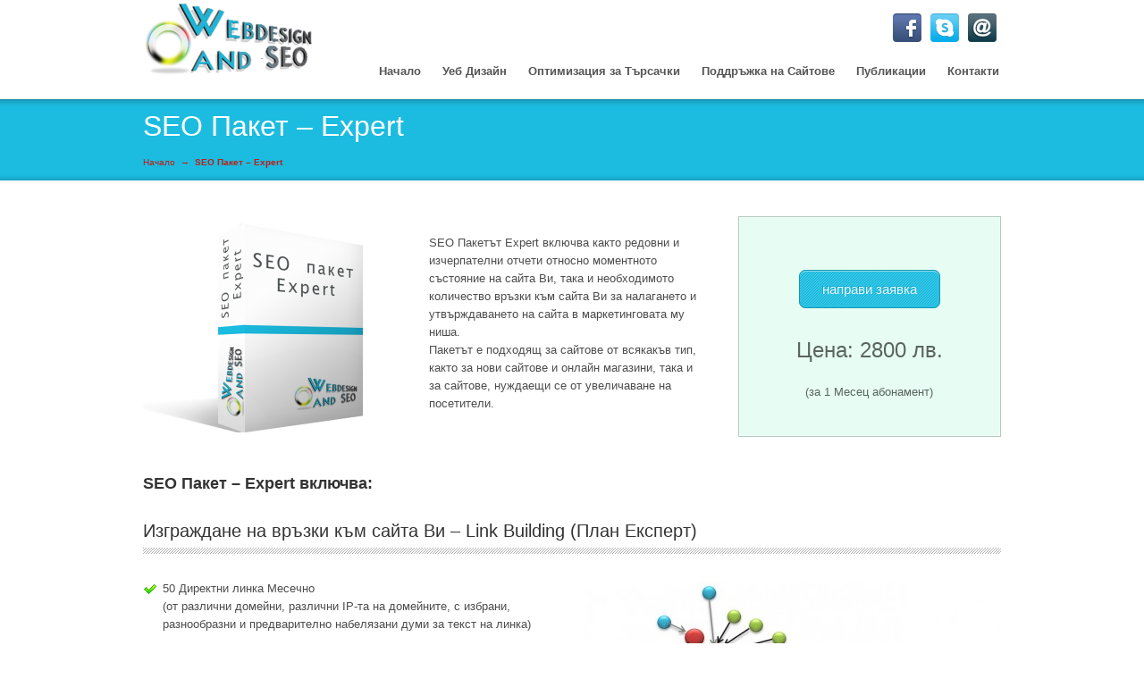

--- FILE ---
content_type: text/html; charset=UTF-8
request_url: https://webdesign-and-seo.net/seo-paket-expert/
body_size: 8956
content:
<!DOCTYPE html><html lang=bg-BG><head><link rel=stylesheet href=https://webdesign-and-seo.net/wp-content/cache/minify/ media=all><meta charset="UTF-8"><link rel=profile href="https://gmpg.org/xfn/11"><link href="https://code.jquery.com" rel=dns-prefetch><link rel="shortcut icon" href=https://webdesign-and-seo.net/wp-content/uploads/2012/06/webdesig-and-seo.ico><link rel=stylesheet href=https://webdesign-and-seo.net/wp-content/themes/promotion/style.css type=text/css media=screen><link rel=stylesheet href=https://webdesign-and-seo.net/wp-content/themes/promotion/mobile-all.css type=text/css media=screen> <!--[if IE 8 ]><link href=https://webdesign-and-seo.net/wp-content/themes/promotion/ie8.css media=screen rel=stylesheet type=text/css> <![endif]--><meta name="viewport" content="width=device-width, initial-scale=1"><meta name='robots' content='noindex, follow'><style>img:is([sizes="auto" i], [sizes^="auto," i]){contain-intrinsic-size:3000px 1500px}</style><title>SEO Пакет – Expert &#187; Webdesign and SEO</title><meta property="og:locale" content="bg_BG"><meta property="og:type" content="article"><meta property="og:title" content="SEO Пакет – Expert &#187; Webdesign and SEO"><meta property="og:description" content="SEO Пакет – Expert включва: Общ брой линкове за пакета = 550 линка Всеки един месечен SEO Доклад, включва по-долу описаните аспекти и бива грижливо и ръчно направен от нас за Вас. Обемът на месечния доклад е от 3 до 10 страници и включва текстова част, графики и таблици към текстовото съдържание. В доклада ще [&hellip;]"><meta property="og:url" content="https://webdesign-and-seo.net/seo-paket-expert/"><meta property="og:site_name" content="Webdesign and SEO"><meta property="article:publisher" content="https://www.facebook.com/Webdesign.and.SEO.Bulgaria"><meta property="article:modified_time" content="2024-10-23T12:41:02+00:00"><meta property="og:image" content="https://webdesign-and-seo.net/wp-content/uploads/2014/12/seo-expert-e1418022791320.png"><meta property="og:image:width" content="300"><meta property="og:image:height" content="237"><meta property="og:image:type" content="image/png"><meta name="twitter:label1" content="Est. reading time"><meta name="twitter:data1" content="1 minute"> <script type=application/ld+json class=yoast-schema-graph>{"@context":"https://schema.org","@graph":[{"@type":"WebPage","@id":"https://webdesign-and-seo.net/seo-paket-expert/","url":"https://webdesign-and-seo.net/seo-paket-expert/","name":"SEO Пакет – Expert &#187; Webdesign and SEO","isPartOf":{"@id":"https://webdesign-and-seo.net/#website"},"primaryImageOfPage":{"@id":"https://webdesign-and-seo.net/seo-paket-expert/#primaryimage"},"image":{"@id":"https://webdesign-and-seo.net/seo-paket-expert/#primaryimage"},"thumbnailUrl":"https://webdesign-and-seo.net/wp-content/uploads/2014/12/seo-expert-e1418022791320.png","datePublished":"2014-12-09T07:23:21+00:00","dateModified":"2024-10-23T12:41:02+00:00","breadcrumb":{"@id":"https://webdesign-and-seo.net/seo-paket-expert/#breadcrumb"},"inLanguage":"bg-BG","potentialAction":[{"@type":"ReadAction","target":["https://webdesign-and-seo.net/seo-paket-expert/"]}]},{"@type":"ImageObject","inLanguage":"bg-BG","@id":"https://webdesign-and-seo.net/seo-paket-expert/#primaryimage","url":"https://webdesign-and-seo.net/wp-content/uploads/2014/12/seo-expert-e1418022791320.png","contentUrl":"https://webdesign-and-seo.net/wp-content/uploads/2014/12/seo-expert-e1418022791320.png","width":300,"height":237,"caption":"seo пакет expert"},{"@type":"BreadcrumbList","@id":"https://webdesign-and-seo.net/seo-paket-expert/#breadcrumb","itemListElement":[{"@type":"ListItem","position":1,"name":"Home","item":"https://webdesign-and-seo.net/"},{"@type":"ListItem","position":2,"name":"SEO Пакет – Expert"}]},{"@type":"WebSite","@id":"https://webdesign-and-seo.net/#website","url":"https://webdesign-and-seo.net/","name":"Webdesign and SEO","description":"","publisher":{"@id":"https://webdesign-and-seo.net/#organization"},"potentialAction":[{"@type":"SearchAction","target":{"@type":"EntryPoint","urlTemplate":"https://webdesign-and-seo.net/?s={search_term_string}"},"query-input":{"@type":"PropertyValueSpecification","valueRequired":true,"valueName":"search_term_string"}}],"inLanguage":"bg-BG"},{"@type":"Organization","@id":"https://webdesign-and-seo.net/#organization","name":"Webdesign and SEO","url":"https://webdesign-and-seo.net/","logo":{"@type":"ImageObject","inLanguage":"bg-BG","@id":"https://webdesign-and-seo.net/#/schema/logo/image/","url":"https://webdesign-and-seo.net/wp-content/uploads/2012/10/new-1-e13511602998741.png","contentUrl":"https://webdesign-and-seo.net/wp-content/uploads/2012/10/new-1-e13511602998741.png","width":188,"height":80,"caption":"Webdesign and SEO"},"image":{"@id":"https://webdesign-and-seo.net/#/schema/logo/image/"},"sameAs":["https://www.facebook.com/Webdesign.and.SEO.Bulgaria"]}]}</script> <link rel=dns-prefetch href=//code.jquery.com><link rel=stylesheet id=shortcodes-ultimate-css href=https://webdesign-and-seo.net/wp-content/themes/promotion/functions/shortcodes-ultimate/css/style.css type=text/css media=all><link rel=stylesheet id=wpa-css-css href=https://webdesign-and-seo.net/wp-content/plugins/honeypot/includes/css/wpa.css type=text/css media=all><link rel=stylesheet id=crp-style-text-only-css href=https://webdesign-and-seo.net/wp-content/plugins/contextual-related-posts/css/text-only.min.css type=text/css media=all><link rel=stylesheet id=social_media-css href=https://webdesign-and-seo.net/wp-content/themes/promotion/functions/widgets/social-widget/social_widget.css type=text/css media=all> <script src="https://code.jquery.com/jquery-1.7.2.min.js" id=jquery-js></script> <script src=https://webdesign-and-seo.net/wp-content/themes/promotion/functions/shortcodes-ultimate/js/init.js id=shortcodes-ultimate-js></script> <script src=https://webdesign-and-seo.net/wp-content/themes/promotion/js/slidemenu.js id=menu_drop-js></script> <script src=https://webdesign-and-seo.net/wp-content/themes/promotion/js/jquery.mobilemenu.js id=mobileMenu-js></script> <style>body{background-color:#fff;background-image:url('');background-repeat:no-repeat;background-position:;color:#4d4d4d;font-size:13px}a, ul#filter a{color:#ba1307}a:hover, .entry-utility a:hover{color:#1a1a1a}.entry-utility, .entry-utility a{color:}.breadcrumbs, .breadcrumbs a{color:#BD1F14}ul#filter li.current a{color:#4d4d4d}h1, h2, h3, h4, h5, h6, h1 a, h2 a, h3 a, h4 a, h5 a, h6 a, #primary .xoxo li .widget-title, .recent_post-title a,.su-service-title,.lb_heading,.su-heading-shell,.su_au_name{color:#333}h1{font-size:28px}h2{font-size:18px}h3{font-size:}h4{font-size:18px}h5{font-size:}h6{font-size:}#horiz_m #logo img{width:188;height:55}#horiz_m #logo{margin-left:1px;margin-bottom:1px}#horiz_m .slidemenu{margin-right:;margin-bottom:}#horiz_m{height:110px}#horiz_m_bg{background-color:#fff;background-image:url('');background-repeat:;background-position:}#horiz_m .slidemenu ul{font-size:13px}#horiz_m .slidemenu ul li a{color:}#horiz_m .slidemenu ul li ul{font-size:}#horiz_m .slidemenu ul li a:hover, #horiz_m .slidemenu .current-menu-item > a, #horiz_m .slidemenu ul li.current-menu-ancestor>a{background:#1BBCE0;color:#fff;text-shadow:1px 1px #17a0be;box-shadow:inset 0 0 3px #127a92}#horiz_m .slidemenu ul li ul li a{background-color:#e6e6e6;color:#555}#horiz_m  .slidemenu ul li ul li{border-color:}#horiz_m .slidemenu ul li ul li a:hover, #horiz_m .slidemenu ul li ul li.current-menu-item a, #horiz_m .slidemenu ul li ul li.current-menu-ancestor>a{color:#e36552;background-color:}#primary .xoxo li .widget-title{font-size:}#slider_offer{background-color:}#footer-widget-area .widget-area .widget-title{color:}#footer-widget-area .widget-area ul{color:#555}#footer-widget-area .widget-area ul li ul li a{color:#717173}#footer-widget-area .widget-area ul li ul li a:hover{color:#999}.sliding_sidebar{background-color:#e15743}.handle{background-color:#e15743!important}#sliding-widget-area{color:}#sliding-widget-area .widget-area .widget-title{color:}#sliding-widget-area .widget-area ul li ul li a{color:}#sliding-widget-area .widget-area ul li ul li a:hover{color:}#copyright{color:#125563}#footer_navigation ul li a, #footer_navigation ul li{color:#125563}#footer_navigation ul li a:hover{color:#e3e3e3}.su-divider-solid,.entry-utility{border-color:#ddd}hr{background-color:#ddd}#horiz_m_bg{border-color:#eee}.contact-form input[type='text'], .contact-form textarea{width:60%}div.orbit-wrapper,#featured{height:350px !important}input[type='submit'], .contact-form input[type='submit'],#cancel-comment-reply-link{background-color:#BD1F14;color:#fff}input[type='submit']:hover, .contact-form input[type='submit']:hover,#cancel-comment-reply-link:hover{background-color:#1BBCE0;color:#fff}#subhead{background-color:#1BBCE0;background-image:url('');background-repeat:;background-position:}#subhead_slider{background-color:;background-image:url('');background-repeat:repeat-x;background-position:}#subhead_full{background-color:#222;background-image:url('');background-repeat:repeat-x;background-position:}h1.entry-title-page, #rps .col p.recent_post-title a, #rps .col a, .slide_offer h1, .breadcrumbs a:hover{color:#fff}#rps .col, .slide_offer p{color:#e0e0e0}#footer-widget-area .widget-area ul li ul li,#bottom_elements_background{border-color:#c9c9c9}#bottom_elements_background{background-color:#1BBCE0}#footer-widget-area-background{background-color:#fff;background-image:url('https://webdesign-and-seo.net/wp-content/uploads/2012/06/simo-1.png');background-repeat:repeat-x;background-position:100% 100%}#before_wrapper{background-color:#fff;background-image:url('');background-repeat:;background-position:;border-color:#eee}@media only screen and (min-width: 480px) and (max-width: 767px){div.orbit-wrapper,#featured{height:166.25px !important}}@media only screen and (max-width: 479px){div.orbit-wrapper,#featured{height:112px !important}}@media only screen and (min-width: 768px) and (max-width: 959px){div.orbit-wrapper,#featured{height:252px !important}}</style> <script>(function(i,s,o,g,r,a,m){i['GoogleAnalyticsObject']=r;i[r]=i[r]||function(){(i[r].q=i[r].q||[]).push(arguments)},i[r].l=1*new Date();a=s.createElement(o),m=s.getElementsByTagName(o)[0];a.async=1;a.src=g;m.parentNode.insertBefore(a,m)})(window,document,'script','https://www.google-analytics.com/analytics.js','ga');ga('create','UA-35910241-1','auto');ga('send','pageview');</script> </head><body class="wp-singular page-template-default page page-id-9927 wp-theme-promotion"><div id=horiz_m_bg><div id=top_sidebar class=widget-area><ul class=xoxo> <li id=social-widget-2 class="widget-container Social_Widget"><li class=widget-title>Контакт чрез</li><div class="socialmedia-buttons smw_left"><a href="https://www.facebook.com/Webdesign.and.SEO.Bulgaria" rel=nofollow target=_blank><img src=https://webdesign-and-seo.net/wp-content/themes/promotion/functions/widgets/social-widget/images/default/32/facebook.png alt="Follow Us on Facebook" title="Follow Us on Facebook" class=scale></a><a href=skype:simo_bonev?chat rel=nofollow target=_blank><img src=https://webdesign-and-seo.net/wp-content/themes/promotion/functions/widgets/social-widget/images/default/32/skype.png alt="Follow Us on Skype" title="Follow Us on Skype" class=scale></a><a href="/cdn-cgi/l/email-protection#0d64636b624d7a686f69687e646a63206c6369207e686223636879" rel=nofollow target=_blank><img src=https://webdesign-and-seo.net/wp-content/themes/promotion/functions/widgets/social-widget/images/default/32/email.png alt="Follow Us on E-mail" title="Follow Us on E-mail" class=scale></a></div></li></ul></div><div class=v_clear></div><div id=horiz_m class=size-wrap><div id=logo> <a href=https://webdesign-and-seo.net><img src=https://webdesign-and-seo.net/wp-content/uploads/2012/10/new-1-e1351160299874.png alt="Webdesign and SEO"></a></div><div id=main_menu class=slidemenu><ul id=primary-main-menu class=menu><li id=menu-item-9310 class="menu-item menu-item-type-custom menu-item-object-custom menu-item-home menu-item-9310"><a href=https://webdesign-and-seo.net/ >Начало</a></li> <li id=menu-item-9311 class="menu-item menu-item-type-custom menu-item-object-custom menu-item-has-children menu-item-9311"><a>Уеб Дизайн</a><ul class=sub-menu> <li id=menu-item-9312 class="menu-item menu-item-type-custom menu-item-object-custom menu-item-9312"><a href=https://webdesign-and-seo.net/изработка-на-интернет-страници/ >Фирмени сайтове</a></li> <li id=menu-item-9313 class="menu-item menu-item-type-custom menu-item-object-custom menu-item-9313"><a href=https://webdesign-and-seo.net/изработка-на-онлайн-магазини/ >Онлайн Магазини</a></li> <li id=menu-item-9314 class="menu-item menu-item-type-custom menu-item-object-custom menu-item-9314"><a href=https://webdesign-and-seo.net/изработка-на-специализирани-сайтове/ >Специализирани Сайтове</a></li></ul> </li> <li id=menu-item-9316 class="menu-item menu-item-type-custom menu-item-object-custom menu-item-has-children menu-item-9316"><a href=https://webdesign-and-seo.net/optimizacia/ >Оптимизация за Търсачки</a><ul class=sub-menu> <li id=menu-item-10197 class="menu-item menu-item-type-custom menu-item-object-custom menu-item-10197"><a href=https://webdesign-and-seo.net/optimizacia/ >SEO Услуги и Консултации</a></li> <li id=menu-item-10194 class="menu-item menu-item-type-post_type menu-item-object-page menu-item-10194"><a href=https://webdesign-and-seo.net/optimizacia/odit-na-sait/ >Одит на Сайт</a></li> <li id=menu-item-10193 class="menu-item menu-item-type-post_type menu-item-object-page menu-item-10193"><a href=https://webdesign-and-seo.net/optimizacia/analiz-na-kluchovi-dumi-i-konkureti/ >Анализ на Ключови Думи</a></li> <li id=menu-item-9319 class="menu-item menu-item-type-custom menu-item-object-custom menu-item-9319"><a href=https://webdesign-and-seo.net/optimizacia/link-building/ >Линк Билдинг / Link Building</a></li> <li id=menu-item-10195 class="menu-item menu-item-type-post_type menu-item-object-page menu-item-10195"><a href=https://webdesign-and-seo.net/optimizacia/mesechen-seo-doklad-na-sait/ >Месечен Доклад на Сайт</a></li></ul> </li> <li id=menu-item-9318 class="menu-item menu-item-type-custom menu-item-object-custom menu-item-9318"><a href=https://webdesign-and-seo.net/поддръжка-на-интернет-страници/ >Поддръжка на Сайтове</a></li> <li id=menu-item-9321 class="menu-item menu-item-type-taxonomy menu-item-object-category menu-item-9321"><a href=https://webdesign-and-seo.net/publikacii/ >Публикации</a></li> <li id=menu-item-9315 class="menu-item menu-item-type-custom menu-item-object-custom menu-item-has-children menu-item-9315"><a href=https://webdesign-and-seo.net/контакти/ >Контакти</a><ul class=sub-menu> <li id=menu-item-9320 class="menu-item menu-item-type-custom menu-item-object-custom menu-item-9320"><a href=https://webdesign-and-seo.net/запитване-за-оферта/ >Запитване за Оферта</a></li></ul> </li></ul></div></div></div><div id=subhead><div class=subhead_shadow></div><div class="page_title size-wrap"><h1 class="entry-title-page">SEO Пакет – Expert</h1><div class=breadcrumbs><a href=https://webdesign-and-seo.net/ rel=home class=breadcrumbs-begin>Начало</a> <span class=breadcrumbs-separator>&nbsp;&#8594;&nbsp;</span> <strong>SEO Пакет – Expert</strong></div></div><div class=subhead_shadow_bottom></div></div><div id=wrapper class=size-wrap><div id=container_bg><div id=content_full ><div id=post-9927 class="post-9927 page type-page status-publish has-post-thumbnail hentry"><div class=entry-content><div class="su-column su-column-2-3"> <img fetchpriority=high decoding=async src=https://webdesign-and-seo.net/wp-content/uploads/2014/12/seo-expert-e1418022791320.png alt="seo пакет expert" width=300 height=237 class="alignleft size-full wp-image-10146"><br> SEO Пакетът Expert включва както редовни и изчерпателни отчeти относно моментното състояние на сайта Ви, така и необходимото количество връзки към сайта Ви за налагането и утвърждаването на сайта в маркетинговата му ниша.<br> Пакетът е подходящ за сайтове от всякакъв тип, както за нови сайтове и онлайн магазини, така и за сайтове, нуждаещи се от увеличаване на посетители.</div><div class="su-column su-column-1-3 su-column-last"><div class=su-note style="background-color:#e7fdf4;border:1px solid #b4cac1"><div class=su-note-shell style="border:1px solid #f0fef8; color:#5a6560"><div class=su-spacer style=height:20px></div><p><center><a href=https://webdesign-and-seo.net/seo-uslugi-abonament/ class="su-button su-button-style-4 su-button-class" style="background-color:#1BBCE0;border:1px solid #1696b3;border-radius:7px;-moz-border-radius:7px;-webkit-border-radius:7px;" target=_self><span style="color:#e8f8fc;padding:12px 25px 13px;font-size:15px;height:15px;line-height:15px;border-top:1px solid #8ddef0;border-radius:7px;text-shadow:-1px -1px 0 #18a9ca;-moz-border-radius:7px;-moz-text-shadow:-1px -1px 0 #18a9ca;-webkit-border-radius:7px;-webkit-text-shadow:-1px -1px 0 #18a9ca;">направи заявка</span></a></center></p><p style=font-size:18pt;text-align:center>Цена: 2800 лв.</p><p><center>(за 1 Месец абонамент)</center></p><div class=su-spacer style=height:10px></div></div></div></div><div class=su-spacer></div><p><b></p><h2>SEO Пакет – Expert включва:</h2><p></b></p><div class=su-heading><div class=su-heading-shell><h3>Изграждане на връзки към сайта Ви – Link Building (План Експерт)</h3></div></div><p><img decoding=async src=https://webdesign-and-seo.net/wp-content/uploads/2014/12/Link-Bulding-expert-plan-e1417935186342.jpg alt="Link Bulding План Експерт" width=465 height=339 class="alignright size-full wp-image-9929"></p><div class="su-list su-list-style-check"><ul> <li>50 Директни линка Месечно<br> (от различни домейни, различни IP-та на домейните, с  избрани, разнообразни и предварително набелязани думи за текст на линка)</li> <li>Към горе описаните 50 Директни линка биват изградени допълнителни 50 линка (от различни домейни, различни IP-та на домейните), разпределени на произволен принцип.<br> Това увеличава силата и ефекта на линковете многократно</li> <li>Всички изградени Директни линкове биват публикувани в наша собствена мрежа от сайтове, като <b><u>към всеки изграден Директен линк</u><br> биват публикувани по 10 линка</b> от нашата мрежа.<br> Това допълнително усилва ефекта на Директните линкове и ускорява откриването и индексирането им от Google</li> <li>Ping на всички изработени линкове</li> <li>Документация за всеки един изграден Директен линк</li></ul></div><p><u>Общ брой линкове за пакета</u> = 550 линка</p><div class=su-heading><div class=su-heading-shell><h3>Месечен SEO доклад за Състоянието на Сайта Ви</h3></div></div><p><img decoding=async class="alignright size-thumbnail wp-image-10020" src=https://webdesign-and-seo.net/wp-content/uploads/2014/12/месечен-SEO-доклад-на-сайт-150x150.png alt="месечен SEO доклад на сайт" width=150 height=150 srcset="https://webdesign-and-seo.net/wp-content/uploads/2014/12/месечен-SEO-доклад-на-сайт-150x150.png 150w, https://webdesign-and-seo.net/wp-content/uploads/2014/12/месечен-SEO-доклад-на-сайт-210x210.png 210w, https://webdesign-and-seo.net/wp-content/uploads/2014/12/месечен-SEO-доклад-на-сайт.png 256w" sizes="(max-width: 150px) 100vw, 150px"><br> Всеки един месечен SEO Доклад, включва по-долу описаните аспекти и бива грижливо и ръчно направен от нас за Вас.<br> Обемът на месечния доклад е от 3 до 10 страници и включва текстова част, графики и таблици към текстовото съдържание.<br> В доклада ще бъдете уведомени за всички промени, касаещи състоянието и оптимизацията на Вашият сайт.<br> Изработените от нас отчети включват и изготвянето на стратегии и насоки, свързани с развитието и поддръжката на сайта Ви.</p><div class="su-list su-list-style-check"><ul> <li>Следене, описване и анализиране на резултатите на Google касаещи сайта Ви</li> <li>Наблюдение над Google Analytics и Google Search Console/Webmaster Tools</li> <li>Отчитане на пълният брой реални посетители на сайта Ви и каналите, от които е дошъл трафика</li> <li>Филтриране на Spam трафик от ботове</li> <li>Наблюдение над линковете, сочещи към сайта Ви</li> <li>Наблюдение на сайта Ви за наличие на неработещи/счупени връзки</li> <li>Проверка на ново публикувано съдържание на сайта (за до 5 публикации месечно) и отправяне на препоръки за евентуални корекции по текстовото съдържание, заглавията и МЕТА описанията</li> <li>Мониторинг на сайта за достъпност (дали сайта е онлайн)</li> <li>Мониторинг над скоростта на зареждане на сайта</li> <li>Проверка за наличие на дублирано съдържание, както с помощта на Google Webmaster Tools, така и с наши собствени инструменти за обхождане и анализиране на сайта – 1 път за периода.</li> <li>Следене за промени в Google Webmaster Tools / Google инструменти за Уеб Администратори</li> <li>*при нужда можем да анализираме и Log файлове на сървъра Ви</li> <li>*при нужда можем да анализираме и данни за за конкурентни сайтове</li></ul></div><div class=su-note style="background-color:#ffffff;border:1px solid #cccccc"><div class=su-note-shell style="border:1px solid #ffffff; color:#666666"> <img loading=lazy decoding=async class="alignright size-full wp-image-9904" src=https://webdesign-and-seo.net/wp-content/uploads/2014/12/google-webmaster-tools-e1417951745601.jpg alt="Google Webmaster Tools" width=250 height=148><br> Наблюдавани и описвани биват следните точки от Google Webmaster Tools:</p><div class="su-list su-list-style-blue-bullet"><ul> <li>Подобрения в HTML</li> <li>Грешки в сайтa / Грешки в URL адресa</li> <li>Грешки в robots.txt</li> <li>Проблеми със сигурността</li> <li>Индекс на Google / Състояние в индекса</li> <li>Най-популярни страници / Водещи заявки за търсене</li> <li>Връзки към сайта Ви / Съдържанието Ви, към което има най-много връзки /</li> <li>Мерки, предприети ръчно спрямо сайта от Google</li> <li>Грешки при Използваемост на мобилни устройства</li></ul></div></div></div><div class=su-note style="background-color:#ffffff;border:1px solid #cccccc"><div class=su-note-shell style="border:1px solid #ffffff; color:#666666"> <img loading=lazy decoding=async class="size-full wp-image-10647 alignright" src=https://webdesign-and-seo.net/wp-content/uploads/2014/12/google-analytics.png alt=google-analytics width=250 height=115 srcset="https://webdesign-and-seo.net/wp-content/uploads/2014/12/google-analytics.png 250w, https://webdesign-and-seo.net/wp-content/uploads/2014/12/google-analytics-150x69.png 150w" sizes="auto, (max-width: 250px) 100vw, 250px"><br> Наблюдавани и описвани биват и данните от Google Analytics касаещи вашият сайт:</p><div class="su-list su-list-style-blue-bullet"><ul> <li>Referral трафик</li> <li>Organic трафик</li> <li>Direct трафик</li> <li>Изчисяване на тоталния брой реални посетители</li> <li>Филтриране на Spam трафик от ботове</li> <li>Наблюдение над Bounce Rate</li></ul></div></div></div><div class="su-list su-list-style-check"><ul> <li>Оформяне в доклад на всички по-горе упоменати аспекти.</li></ul></div><div class=su-box><div class=su-box-title style="background-color:#80ca0a;border-top:1px solid #ccea9d;text-shadow:1px 1px 0 #66a208"></div><div class=su-box-content  style="color:#335104; background-color:#e6f4ce; border:1px solid #ccea9d;"><p style="font-size: 18px; margin-bottom: 0px;">Гарантираме персонален подход към всеки един сайт и пълна конфиденциалност на информацията.</p></div></div><p><u><strong>БОНУС</strong></u></p><ul> <li>Ако Вашият сайт не разполага с Google Webmaster Tools / Google инструменти за Уеб Администратори / и Google Analytics<br> – то ние сме готови да създадем тези профили безплатно за Вас.</li> <li>до 10 часа месечно консултация със специалист</li></ul><p><u><strong>Цена:</strong></u> 2800 лв. (цена за 1 Месец абонамент)<br> Минималният срок за абонамент на SEO Пакет – Expert е един месец.<br> При абонамент за повече от 6 месеца получвате 10% отстъпка в цената.</p><p><center><a href=https://webdesign-and-seo.net/seo-uslugi-abonament/ class="su-button su-button-style-4 su-button-class" style="background-color:#1BBCE0;border:1px solid #1696b3;border-radius:9px;-moz-border-radius:9px;-webkit-border-radius:9px;" target=_self><span style="color:#e8f8fc;padding:16px 31px 17px;font-size:18px;height:18px;line-height:18px;border-top:1px solid #8ddef0;border-radius:9px;text-shadow:-1px -1px 0 #18a9ca;-moz-border-radius:9px;-moz-text-shadow:-1px -1px 0 #18a9ca;-webkit-border-radius:9px;-webkit-text-shadow:-1px -1px 0 #18a9ca;">направи заявка</span></a></center></p><div class=clear></div></div></div></div></div></div><div id=footer-widget-area-background><div id=footer-widget-area class=size-wrap ><div id=first class=widget-area><ul class=xoxo> <li id=text-3 class="widget-container widget_text"><div class=textwidget><div class="su-list su-list-style-home"><ul> <li>гр. София ул. Драгалевска бл. 30</li> <li>гр. Плевен бул. Дойран 6</li></ul></div><div class="su-list su-list-style-phone"><ul> <li>0885714241</li></ul></div><div class="su-list su-list-style-email"><ul> <li><div class=su_custom_style_div style=margin-top:-1px;><a title=info@webdesign-and-seo.net href="/cdn-cgi/l/email-protection#fb92959d94bb8c9e999f9e88929c95d69a959fd6889e94d5959e8f" target=_blank><span class="__cf_email__" data-cfemail="5930373f36192e3c3b3d3c2a303e377438373d742a3c3677373c2d">[email&#160;protected]</span></a></div> </li></ul></div><div class="su-list su-list-style-skype"><ul> <li><div class=su_custom_style_div style=margin-top:-1px;><a href=skype:simo_bonev?chat title=webdesign-and-seo rel=nofollow>webdesign-and-seo</a></div> </li></ul></div></div> </li></ul></div><div id=second class=widget-area><ul class=xoxo> <li id=text-4 class="widget-container widget_text"><div class=widget-title>Webdesign and SEO</div><div class=textwidget><div class="su-list su-list-style-arrow"><ul> <li><a href=https://webdesign-and-seo.net/често-задавани-въпроси/ title="Често задавани въпроси">Често задавани въпроси</a></li> <li><a href=https://webdesign-and-seo.net/контакти/ title=Контакти>Контакти</a></li> <li><a href=https://webdesign-and-seo.net/карта-на-сайта/ title="Карта на Сайта">Карта на Сайта</a></li> <li><a href=https://webdesign-and-seo.net/запитване-за-оферта/ title="Запитване за Оферта">Запитване за Оферта</a></li></ul></div></div> </li></ul></div><div id=third class=widget-area><ul class=xoxo> <li id=text-5 class="widget-container widget_text"><div class=textwidget><p><center><img src=https://webdesign-and-seo.net/wp-content/uploads/2012/10/bezplatna-poddrajka.png border=0 style="width: 150px;height: 150px;"></center></p></div> </li></ul></div><div id=fourth class=widget-area><ul class=xoxo> <li id=text-6 class="widget-container widget_text"><div class=textwidget><div class="su-quote su-quote-style-1"><div class=su-quote-shell> <span style="font-weight:bold; color: #BA1307">Успешният Интернет Сайт е съчетание от сигурност, лесна експлоатация и много посетители!</span></div></div><div class=clear></div></div> </li></ul></div></div></div><div id=bottom_elements_background><div id=bottom_elements class=size-wrap><div id=copyright > © Copyright by <b>Webdesign-and-Seo.net</b></div><div id=footer_navigation><ul id=menu-footer class=menu><li id=menu-item-9309 class="menu-item menu-item-type-custom menu-item-object-custom menu-item-9309">/<a href=#top>Нагоре</a></li></ul></div><div class=clear></div></div></div> <script data-cfasync="false" src="/cdn-cgi/scripts/5c5dd728/cloudflare-static/email-decode.min.js"></script><script type=speculationrules>{"prefetch":[{"source":"document","where":{"and":[{"href_matches":"\/*"},{"not":{"href_matches":["\/wp-*.php","\/wp-admin\/*","\/wp-content\/uploads\/*","\/wp-content\/*","\/wp-content\/plugins\/*","\/wp-content\/themes\/promotion\/*","\/*\\?(.+)"]}},{"not":{"selector_matches":"a[rel~=\"nofollow\"]"}},{"not":{"selector_matches":".no-prefetch, .no-prefetch a"}}]},"eagerness":"conservative"}]}</script> <script src=https://webdesign-and-seo.net/wp-content/plugins/honeypot/includes/js/wpa.js id=wpascript-js></script> <script id=wpascript-js-after>wpa_field_info={"wpa_field_name":"ubhlqd2997","wpa_field_value":378922,"wpa_add_test":"no"}</script> <script>if(navigator.userAgent.match(/iPhone/i)||navigator.userAgent.match(/iPad/i)){var viewportmeta=document.querySelector('meta[name="viewport"]');if(viewportmeta){viewportmeta.content='width=device-width, minimum-scale=1.0, maximum-scale=1.0, initial-scale=1.0';document.body.addEventListener('gesturestart',function(){viewportmeta.content='width=device-width, minimum-scale=0.25, maximum-scale=1.6';},false);}}</script> <script defer src="https://static.cloudflareinsights.com/beacon.min.js/vcd15cbe7772f49c399c6a5babf22c1241717689176015" integrity="sha512-ZpsOmlRQV6y907TI0dKBHq9Md29nnaEIPlkf84rnaERnq6zvWvPUqr2ft8M1aS28oN72PdrCzSjY4U6VaAw1EQ==" data-cf-beacon='{"version":"2024.11.0","token":"5e90c0bf042241d38acb95344bd90e48","r":1,"server_timing":{"name":{"cfCacheStatus":true,"cfEdge":true,"cfExtPri":true,"cfL4":true,"cfOrigin":true,"cfSpeedBrain":true},"location_startswith":null}}' crossorigin="anonymous"></script>
</body></html>

--- FILE ---
content_type: text/css
request_url: https://webdesign-and-seo.net/wp-content/themes/promotion/style.css
body_size: 6443
content:
/*
Theme Name: Webdesign and SEO
Theme URI: http://webdesign-and-seo.net
Description: Webdesign and SEO
Author: Webdesign and SEO
Author URI: http://simo.website
Version: 2.1
License: GNU General Public License
License URI: license.txt
*/






/*---------------------------------------------------------------*/
/* RESET DEFAULT BROWSER CSS
/*---------------------------------------------------------------*/

html, body, div, span, applet, object, iframe,
h1, h2, h3, h4, h5, h6, p, blockquote, pre,
a, abbr, acronym, address, big, cite, code,
del, dfn, em, font, img, ins, kbd, q, s, samp,
small, strike, strong, sub, sup, tt, var,
b, u, i, center,
dl, dt, dd, ol, ul, li,
fieldset, form, label, legend,
table, caption, tbody, tfoot, thead, tr, th, td, img{
background: transparent;
border: 0;
margin: 0;
padding: 0;
vertical-align: baseline;
}

/*---------------------------------------------------------------*/
/* GLOABAL
/*---------------------------------------------------------------*/

html,body{width:100%;}
body {font-family: Arial, Helvetica, Tahoma, san-serif; line-height: 1.6; background: #fff; font-size:12px; color:#000; -webkit-font-smoothing: antialiased; /* Fix for webkit rendering */ -webkit-text-size-adjust: 100%; }

/* Links */
a:hover, a:active,a:focus {border: 0; outline:0; text-decoration:none;}
a{color:#000; text-decoration:none;}
a:hover{color:#999;}

/* Images */
img, a img, img:focus{border: 0; outline: 0;}

/*---------------------------------------------------------------*/
/* LAYOUT ELEMENTS
/*---------------------------------------------------------------*/

/* Heading */
h1, h2, h3, h4, h5, h6 {clear: both;	font-weight: normal;font-family: Century Gothic,lucida grange,verdana, sans-serif;}
h1{font-size:24px}
h2{font-size:22px}
h3{font-size:20px}
h4{font-size:18px}
h5{font-size:16px}
h6{font-size:14px}

hr {	background-color: #e7e7e7;border: 0; clear: both; height: 1px; margin-bottom: 18px;}

/* Text elements */
p {margin-bottom: 18px;}
ul {list-style:disc; margin: 0; margin-left:15px;}
ol {list-style: decimal; padding-left:20px; margin: 0 0 18px 0;}
ol ol {list-style: upper-alpha;}
ol ol ol {list-style: lower-roman;}
ol ol ol ol {list-style: lower-alpha;}
ul ul,ol ol,ul ol,ol ul {margin-bottom: 0;}
dl {margin: 0 0 24px 0;}
dt {	font-weight: bold;}
dd {	margin-bottom: 0px;}
strong {	font-weight: bold;}
cite,em,i {font-style: italic;}
big {font-size: 131.25%;}
ins {background: #ffc;	text-decoration: none;}
blockquote {font-style: italic;padding: 0 3em;}
blockquote cite,blockquote em,blockquote i {font-style: normal;}
pre { white-space: pre-wrap; white-space: -moz-pre-wrap; white-space: -o-pre-wrap; background: #f7f7f7; color: #222;line-height: 18px; margin-bottom: 18px;padding: 1.5em; border:1px solid #e9e9e9;}
abbr,acronym {border-bottom: 1px dotted #666;	cursor: help;}
sup,sub {height: 0;	line-height: 1;	position: relative;	vertical-align: baseline;}
sup {bottom: 1ex;}
sub {top: .5ex;}

/* Form style */
input,textarea{padding:2px 5px; color: #666; font-size: 13px; border:1px solid #ccc; background:#fff; -webkit-border-radius: 3px; -moz-border-radius: 3px; border-radius: 3px;}
textarea:hover  {border:1px solid #bbb; }
input:hover {border:1px solid #bbb; }
input {height:21px;}
textarea{width: 400px; overflow:hidden;}
input[type='submit'] {height: 24px;  font-weight:bold; font-size:10px; background:#dedede; color:#222; border:none; padding:0 10px; margin-top:20px;}
input[type='submit']:hover {background:#c5c5c5; cursor:pointer; }
input::-moz-focus-inner { border: 0; padding: 0; margin-top:0px;}

/* Contact form style */

.contact-form input[type='submit'] {height: 28px; font-size:13px; font-weight:normal; background-color:#dedede; color:#222; border:none; padding:0 15px; margin-top:10px; border-bottom:1px solid #bbb; -webkit-border-radius: 0px; -moz-border-radius: 0px; border-radius: 0px;}
.contact-form input[type='submit']:hover {background-color:#c5c5c5; cursor:pointer;}

/* Text selection color */
::selection {background:#e15743;	color:#fff;}
::-moz-selection {background:#e15743; color:#fff;}
::-webkit-selection {background:#e15743;	color:#fff;}

/*---------------------------------------------------------------*/
/* HEADER
/*---------------------------------------------------------------*/

#recent_post_slider{width:960px; margin:0 auto; padding:0 0 20px 0;}
#custom_header{width:960px; margin:0 auto;}
.custom_header_img{margin-bottom:-5px;}
#subhead, #subhead_slider, #subhead_full, #subhead_no_bg {position:relative;}
.subhead_shadow{width:100%; height:9px; background:url('images/subhead_shadow.png') repeat-x; position:absolute; z-index:20;}
.subhead_shadow_bottom{width:100%; height:7px; bottom:0px; background:url('images/subhead_shadow_bottom.png') repeat-x; position:absolute; z-index:20;}
.container_orbit {width:960px; margin:0 auto; padding:35px 0;}
#no_post_opt{padding:20px 40px; margin-bottom: -10px; background:#fffdbb; color:#bb5d00; text-align:center;}
.mobile_slider_replace{display:none;}

/*---------------------------------------------------------------*/
/* LOGO & MENU 
/*---------------------------------------------------------------*/

/* Menu Block */
#horiz_m {width:960px; height:110px; margin:0 auto; position:relative;}
#horiz_m_bg {width:100%; border-bottom:1px solid transparent;}

/* Logo */
#horiz_m #logo{position:absolute; margin-bottom:0px; left: 0px; bottom:19px;}

/* Horizontal Menu */
#horiz_m .slidemenu{position:absolute; right:-10px; bottom:0px;}
#horiz_m .slidemenu ul{font-size:12px; font-weight:bold; line-height:1; list-style:none;}
#horiz_m .slidemenu ul li{position:relative; float:left;}
#horiz_m .slidemenu ul li a{background:url('images/transparent.png'); display:inline-block; color:#555; padding: 5px 10px 6px 10px; margin:0 2px 18px; text-decoration: none;}
#horiz_m .slidemenu ul li ul{font-size:12px; font-weight:normal; position: absolute; margin:0 0 0 -10px; left: 0; display: block; visibility: hidden; z-index:9990; box-shadow: 1px 1px 3px #888; -moz-box-shadow: 1px 1px 3px #888; -webkit-box-shadow: 1px 1px 3px #888;}
#horiz_m  .slidemenu ul li ul li {display: list-item;float: none; margin: 0; border-bottom:1px solid #eee;}
#horiz_m  .slidemenu ul li ul li:last-child {border-bottom:none;}
#horiz_m .slidemenu ul li ul li a{width: 160px; background:#eee; padding:7px 15px 9px 20px; display:block; margin: 0; }
#horiz_m .slidemenu ul li ul li ul{margin-left: 0px; top: 0;}

#horiz_m .slidemenu ul li a:hover, #horiz_m .slidemenu .current-menu-item > a, #horiz_m .slidemenu ul li.current-menu-ancestor > a{background:#333; color:#fff; -webkit-border-radius: 3px; -moz-border-radius: 3px; border-radius: 3px; }	
#horiz_m .slidemenu ul li ul li a:hover{color:#555555; background:#f7f7f7; text-shadow:none; box-shadow:none; -webkit-border-radius: 0px; -moz-border-radius: 0px; border-radius: 0px;}

#horiz_m .slidemenu ul li ul li.current-menu-item a, #horiz_m .slidemenu ul li ul li.current-menu-ancestor > a {background:#f7f7f7; color:#e36552; text-shadow:none; box-shadow:none; border-radius: 0px;}	


#horiz_m .slidemenu ul li ul li ul {
  visibility: collapse !important;
}

#horiz_m .slidemenu ul li ul li:hover ul{  
visibility: visible !important;
}

.mobileMenu { display: none; border:1px solid #ddd; background:#f8f8f8; -webkit-border-radius: 3px;
-moz-border-radius: 3px;
border-radius: 3px;}

/*---------------------------------------------------------------*/
/* CONTENT AREA
/*---------------------------------------------------------------*/

/* Content widget area */
#before_wrapper{border-top:1px solid transparent; border-bottom:1px solid transparent;}
#before_wrapper .content_widgets{list-style:none; width:960px; margin:0 auto; padding:20px 0;}
#before_wrapper .widget-container { padding:0px; margin:0px;}
#before_wrapper .widget-container p{margin-bottom:5px;}

/* Content area */
#wrapper{width:960px; margin:0 auto;}

#container_bg #content_full {padding:40px 0 40px;}
#container_bg #content {float:left; width:69.79%; padding:40px 0 40px;}
#container_bg #content_right {float:right; width:670px; padding:40px 0 40px;}
.content_shadow{width:960px; height:10px; margin-bottom:10px; background:url('images/content_shadow.png') no-repeat;}

/* Misc */
.post{}
.post_divider{width:549px; height:11px; margin:35px auto 30px; background:url('images/post_divider.png') no-repeat;}
h2.post-entry-title{text-align:center; font-size:25px; margin-bottom:15px; line-height:1;}
h2.entry-title{font-size:23px; line-height:1; margin-bottom:5px;}
h1.entry-title-page{font-size:32px; line-height: 1.3; color:#fff; padding:10px 0 15px;}
.page_title{width:960px; margin:0 auto; }
.error404_content {padding:40px 0; text-align:center;}
.error404_content .image404 {margin-bottom:40px;}

.error404 .searchform .s{width:30%; margin-left:23px;}
.error404 .searchform .searchsubmit{height:16px; width:23px; color: transparent; border:none; background:url('images/search_lense.png' ) 5px 0  no-repeat; cursor: pointer; filter:alpha(opacity=60); /* CSS3 standard */ opacity:0.6;}
.breadcrumbs, .breadcrumbs a{color: #acacac; font-size: 10px; font-style: normal; line-height:0;}
.breadcrumbs { padding-bottom: 20px; padding-top: 5px;}
.message_green{font-size:13px;font-weight:bold; color:#007a02; background:#b5ff61 url('images/check.png') no-repeat 8px 4px; border:1px solid #00b204; padding:10px 10px 10px 51px; -webkit-border-radius: 5px; -moz-border-radius: 5px;border-radius: 5px;}

/* Utility */
.entry-utility {color:#999; font-size: 11px; line-height: 18px; padding:2px 0px; margin-bottom:15px; border-bottom:1px solid #ddd;} 
.entry-utility a{color:#777; text-decoration:none;}
.entry-utility img {vertical-align: -25%; margin-right:2px;}
.vcard, .cat-links{}
.entry-date {padding-right:2px;}
.comments-link{float:right;}
.comments-link a{padding-left:22px; padding-bottom:3px;}
.tag-link{display:block; padding:3px 0px;}
.tag-link ul{list-style:none; margin:0px;}
.tag-link ul li{display:inline; padding:2px 0px;}
.tag-link a{background:#999; color:#fff; padding:2px 5px 2px 4px; margin:0 5px;}
.tag-link a:hover{color:#ddd !important;}

/* Links */
.more-link{display:block; font-size:12px;  font-weight:bold; font-style:italic;  margin-top:15px; line-height:18px; text-decoration:none; }
.more-link:hover{text-decoration:underline;}
.page-link {font-size:12px;  font-weight:bold; clear: both; margin: 0 0 22px 0; word-spacing: 0.75em;} 
.page-link a:link, .page-link a:visited {font-weight: normal; padding: 0.5em 0; text-decoration: none; } 
body.page .edit-link {clear: both; display: block;}

/* Img */
.su-frame-shell{background:url(images/gallery_lense.png) no-repeat center center;}
.su-frame-shell a img:hover, .wp-caption a img:hover {opacity:0.4; filter:alpha(opacity=40); 
-webkit-transition: all 0.3s ease-in;
 -moz-transition: all 0.3s ease-in;
 -o-transition: all 0.3s ease-in;
 transition: all 0.3 ease-in;}

/* Author info */
.authorbox_title{margin-top:40px;}
#authorarea{margin:5px 0 0 0px; padding:10px 0; border-bottom: 1px solid #dfdfdf; border-top: 1px solid #dfdfdf;}
#authorarea .authorinfo_title{font-weight: bold; font-size: 12px; color:#333; margin:-5px 0 0 0; padding:0px 10px 5px 10px; text-decoration:none;}
#authorarea img{margin:0; padding:3px; float:left; background:#f9f9f9; border: 1px solid #ddd; width: 60px; height: 60px; }
#authorarea p{color:#333; margin:0; padding:0 10px ; }
#authorarea p a{color:#333; }
.authorinfo{margin-left:80px}

/* Pager */
.pagerbox{font-size:10px; }
.pagerbox a{background:#fff; color:#999; padding:3px 7px; border: 1px solid #aaa; -webkit-border-radius:3px; -moz-border-radius:3px; border-radius:3px;}
.pagerbox .current, .pagerbox a:hover{background:#efefef; color:#999;  border: 1px solid #aaa;}

/* Clear */
.clear {clear:both;}

/*---------------------------------------------------------------*/
/* PORTFOLIO
/*---------------------------------------------------------------*/

.portfolio-heading{margin-top:15px;}
.portfolio-item-text{float:left; height: 270px; width:495px;}
.portfolio_page_content {margin-bottom:30px; }
.portfolio_page_content p{margin-bottom:0px; }
.portfolio_img img {padding:6px; border: 1px solid #d3d3d3; 	background:#f5f5f5; -webkit-border-radius: 3px; -moz-border-radius: 3px; border-radius: 3px;}
#portfolio_details{border-left:1px solid #ddd; padding-left:15px; margin-top:35px;}
#portfolio_details .portfolio_detail_title{font-weight:bold; font-size:10px; padding-right:5px;}
.back_to_portfolio{float:right;}

/* Portfolio item thumbnail text style */
.details{ margin:15px 20px; }	
.details .pf_item_title{margin-bottom: 8px; text-transform:uppercase; font-weight:bold; color:#fff;}
.details p{color:#aaa; }
.details a{ text-decoration:none; }
.pf_decription_title{padding-top:10px;padding-bottom:5px;font-size:24px;}

/* Portfolio item column style */
.portfolio-one{margin-left: 0px; list-style:none;}
.portfolio-two{margin-right:-40px; margin-left:0px; list-style:none;}
.portfolio-three{margin-right:-40px; margin-left:0px; list-style:none;}
.portfolio-four{margin-right:-40px; margin-left:0px; list-style:none;}
#portfolio{padding-top:30px;}
#portfolio-two{padding-top:30px; }
#portfolio-three{padding-top:30px;}
#portfolio-four{padding-top:30px;}

/*---------------------------------------------------------------*/
/* SIDEBARS
/*---------------------------------------------------------------*/

#sidebar_right{float:right; }
#sidebar_left{float:left;  margin-right: 40px;}
#container_bg #primary{width: 250px; overflow:hidden; padding:40px 0;} 

/*---------------------------------------------------------------*/
/* SLIDING SIDEBAR
/*---------------------------------------------------------------*/

.sliding_sidebar{min-height:230px;  bottom:0; z-index:9999;} 
.open .handle{background-position:-41px 0px !important;}
.handle{visibility:visible !important; -webkit-border-top-left-radius: 5px;
-webkit-border-bottom-left-radius: 5px;
-moz-border-radius-topleft: 5px;
-moz-border-radius-bottomleft: 5px;
border-top-left-radius: 5px;
border-bottom-left-radius: 5px;}

/*---------------------------------------------------------------*/
/* FOOTER
/*---------------------------------------------------------------*/

/* Footer navigation */
#bottom_elements{width:960px; margin:0 auto;}
#bottom_elements_background{width:100%; background:#eee; border-top:1px solid #e1e1e1;}
#footer_navigation {width:480px; float:right; text-align:right;}
#footer_navigation ul{list-style:none; padding-top:9px; padding-bottom:11px}
#footer_navigation ul li{color:#ccc; display:inline; font-size: 11px;}
#footer_navigation ul li a{color:#999; padding:0 10px;}
.scrolltop{	background:url(images/to_top.png) no-repeat; width:37px; height:25px; display:none; }

/* Copyright area */
#copyright {width:470px; float:left; overflow:hidden; color:#999; font-size: 11px; padding:10px 0;}

/*---------------------------------------------------------------*/
/* WIDGETS
/*---------------------------------------------------------------*/

#primary .xoxo li .widget-title{color:#333; font-size: 17px; line-height: 0; margin-bottom: 10px; padding-bottom:5px;}
.widget-container { padding:0px; margin:0 0 30px 0;}
.widget-container p{margin-bottom:0px;}
#sidebar_left .widget-container { padding:0px; margin:0 0 20px 0;}

.widget-area .widget-title{margin: 0;}
.widget-area ul { list-style: none; margin: 0; padding:0; } 
.widget-area ul ul { list-style: none; margin:0; padding:0; } 
.widget-area ul li ul li { padding:3px 0 4px 0; }
.widget-area ul li ul li:hover{}
.widget_search label {	display: none;}
.widget-area .entry-meta {font-size: 11px;}

/* Footer widget area */
#footer-widget-area-background {border-top: 1px solid #eee;}
#footer-widget-area {width:960px; margin:0 auto; padding:30px 0 10px 0; overflow:hidden; color:#999; line-height:1.4;}
#footer-widget-area .widget-area .widget-title{font-size:13px; font-weight:bold; color:#777; margin:0 0 10px 0; }
#footer-widget-area .widget-area ul {font-size:12px; padding:0;}
#footer-widget-area .widget-area ul li {list-style:none;}
#footer-widget-area .widget-area {float: left; width:210px;}
#footer-widget-area .widget-area ul li ul li {padding-top:10px!important; padding-bottom: 10px!important; background:none; border-bottom:1px solid #e1e1e1;}
#footer-widget-area .widget-area ul li ul li a{color:#999;}
#footer-widget-area .widget-container {margin: 0 0 20px 0; border: none;  background:none; padding:0;}
#footer-widget-area #first, #footer-widget-area #second, #footer-widget-area #third{margin-right:40px;}

/* Sliding widget area */
#sliding-widget-area {padding:20px 15px 0px 15px; overflow:hidden; color:#fff; line-height:1.4; text-align:left;}
#sliding-widget-area .widget-area .widget-title{font-size:10px; font-weight:bold; color:#fff; margin:0 0 10px 0; text-transform:uppercase;}
#sliding-widget-area .widget-area ul {font-size:11px; padding:0 0 20px 0;}
#sliding-widget-area .widget-area ul li {list-style:none; display:block; margin-bottom:20px;}
#sliding-widget-area .widget-area {float: left; width: 200px;}
#sliding-widget-area .widget-area ul li ul li {padding:5px 5px 0 0; background:none;}
#sliding-widget-area .widget-area ul li ul li a{color:#999;}
#sliding-widget-area .widget-area ul li ul li a:hover{text-decoration:underline;}
#sliding-widget-area .widget-container {margin: 0; border: none;  background:none;  padding:0px 15px;}

/* Top widget area */
#top_sidebar .widget-title{display:none;}
#top_sidebar ul li {float: left; padding-left: 20px !important; background:none;}
#top_sidebar .widget-container {margin: 0; border: none;  background:none; padding:0px; margin-bottom:0px;}
#horiz_m_bg #top_sidebar{width:960px; margin:0 auto; position:relative; z-index:200;}
#horiz_m_bg #top_sidebar ul{margin-top:15px; float:right; }

/* Blogroll widget */
.blogroll img{margin-bottom:-3px;}

/* Search widget */
.widget_search  input {margin-top:0px;  height:20px;}
.widget-area .widget_search  input[type='submit']{height:16px; width:23px; color: transparent; border:none; background:url('images/search_lense.png') 5px 0  no-repeat; cursor: pointer; filter:alpha(opacity=60); /* CSS3 standard */ opacity:0.6;}
#sliding-widget-area .widget-area .widget_search .s {width: 125px; height:16px; margin-bottom: 20px;}
#sliding-widget-area .widget-area .widget_search  input[type='submit']{height:16px;  background:url('images/search_lense.png') 5px 100% no-repeat;}
#primary .widget_search .s {width: 200px;}
#top_sidebar .widget_search .s {width: 140px; height:15px; margin-bottom: 20px;}
#top_sidebar .widget_search  input[type='submit']{height:16px;  background:url('images/search_lense.png') 5px 100% no-repeat;}

/* Recent post widget */
.widget-area .widget_pippin_recent_posts {padding:0px;} 
li.recent_post_widget{margin-bottom:3px;  line-height:1.4;}
.recent_post_widget_img img{float:left; margin-right:8px; background: none repeat scroll 0 0 #F6F6F6; border: 1px solid #d4d4d4; padding: 2px; -webkit-border-radius: 3px; -moz-border-radius: 3px; border-radius: 3px;}
.recent_post_widget_mata{float:left;}
.recent_post_widget_link_time{color:#949494; font-style:italic; font-size:10px;}
#sliding-widget-area .widget-area li.recent_post_widget:hover{background:none !important;}
#sliding-widget-area .widget-area .widget_pippin_recent_posts ul{padding-bottom:0px;}
#footer-widget-area .widget-area li.recent_post_widget:hover{background:none !important;}
#footer-widget-area.widget-area .widget_pippin_recent_posts ul{padding-bottom:0px;}

/* Twitter widget */
.widget-area  .twitter-widget ul li{padding-left:25px; background:url(images/twitter-ico.png) no-repeat 0px 10px;}
.twitter-date {font-size:10px; }
#footer-widget-area .widget-area .twitter-widget ul li{margin-bottom:10px;}
#sliding-widget-area .widget-area .twitter-widget ul li{margin-bottom:10px;}

/* Tag cloud */
#wp_tag_cloud div {line-height: 1.6em;}

/* Pages widget */
.widget_pages ul li ul{padding-left:20px;}
.widget_pages ul li ul li{background:none; padding:3px 0 4px 0;}
.widget_pages ul li ul{}
.widget_pages a{padding-left:15px; background:url('images/active.png') no-repeat 2px 50%;}
.widget_pages a:hover{background:url('images/active.png') no-repeat 5px 50%;}
#footer-widget-area .widget_pages a{padding-left:0; background:none;}
#footer-widget-area .widget_pages ul li ul{padding-left:15px;}
#footer-widget-area  .widget_pages ul li ul{background: none; padding-top:0;}
#sliding-widget-area .widget_pages a{padding-left:0; background:none;}
#sliding-widget-area .widget_pages ul li ul{padding-left:15px;}
#sliding-widget-area .widget_pages ul li ul{background: none; padding-top:0;}

/* Archive widget */
.widget_archive a{padding-left:15px; background:url('images/active.png') no-repeat 2px 50%;}
.widget_archive a:hover{background:url('images/active.png') no-repeat hpx 50%;}
#footer-widget-area .widget_archive a{padding-left:0; background:none;}
#sliding-widget-area .widget_archive a{padding-left:0; background:none;}

/* Category widget */
.widget_categories ul li ul{padding-left:20px;}
.widget_categories ul li ul li{background:none; padding-bottom:0px}
.widget_categories ul li ul{background: url('images/widget_divider.png') 0 4px no-repeat; padding-top:5px;}
.widget_categories a{padding-left:15px; background:url('images/active.png') no-repeat 2px 50%;}
.widget_categories a:hover{background:url('images/active.png') no-repeat 5px 50%;}
#footer-widget-area .widget_categories a{padding-left:0; background:none;}
#sliding-widget-area .widget_categories a{padding-left:0; background:none;}
 
/* Post widget */
.widget_recent_entries a{padding-left:15px; background:url('images/active.png') no-repeat 2px 50%;}
.widget_recent_entries a:hover{background:url('images/active.png') no-repeat 5px 50%;}
.widget_recent_entries ul li { text-indent: -2.1em; margin-left: 2.1em;}
#footer-widget-area .widget_recent_entries a{padding-left:0; background:none;}
#sliding-widget-area .widget_recent_entries a{padding-left:0; background:none;}

/* Comment widget */
.widget_recent_comments .recentcomments{padding-left:25px; background:url('images/comment-ico-w.png') no-repeat 0px 6px;}
#footer-widget-area .widget-area .widget_recent_comments .recentcomments{padding-left:25px; background:url('images/comment-ico-w.png') no-repeat 0px 5px;}
#sliding-widget-area .widget-area .widget_recent_comments .recentcomments{padding-left:25px; background:url('images/comment-ico-w.png') no-repeat 0px 5px;}

/* RSS widget */
.widget_rss a.rsswidget { color: #000; } 
.widget_rss .widget-title img { width: 11px; height: 11px; } 
.widget_rss ul li a.rsswidget {padding-left:25px; background:url('images/css/feed.png') no-repeat 0px 50%;}

/* Calendar widget */
#wp-calendar {width: 210px;}
#wp-calendar caption { color: #222; font-size: 14px; font-weight: bold; padding-bottom: 4px; text-align: left; } 
#wp-calendar thead {font-size: 11px;}
#wp-calendar tfoot{background: #E8E8E8 ; padding: 5px;}
#wp-calendar tfoot tr td{padding:5px;}
#wp-calendar  tbody tr #today{background:#e8e8e8;}
#wp-calendar  tbody tr td a{font-weight:bold;}
#wp-calendar tbody { color: #aaa; } 
#wp-calendar tbody td { background: #f5f5f5; border: -1px solid; padding: 3px 0 2px; text-align:center;} 
#wp-calendar tbody .pad { background: none; } 
#wp-calendar tfoot #next { text-align: right; }

/* Social media widget */
#footer-widget-area .socialmedia-buttons, #primary .socialmedia-buttons {margin-left:-5px;}
#footer-widget-area .Social_Widget p {margin-left:5px;}

/* Login form widget */
.loginform #rememberme {vertical-align:middle; border:none;background:none;}
.widget-area .loginform ul li  {background: none;}

/*---------------------------------------------------------------*/
/* COMMENTS
/*---------------------------------------------------------------*/

#comments {margin-top:30px;	clear: both;}
#comments .navigation {	padding: 0 0 18px 0;}
h3#comments-title,h3#reply-title {color: #000;	font-weight: bold;	margin-bottom: 20px;}
.commentlist {list-style: none;	margin: 0;	padding: 0px;}
.commentlist li.comment {position: relative;}
.commentlist li:last-child {	border-bottom: none;	margin-bottom: 0;}
.comment-container  {margin-left:60px; }
.comment_arrow  {width:11px; height:21px; background:url('images/comment_arrow.png') no-repeat; position:absolute; margin-left:10px; margin-top:13px;}
.comment-text  {margin-bottom:20px; margin-left:20px; padding:10px 15px; background:#f9f9f9; border: 1px solid #dfdfdf;}
#comments .comment-body ul,#comments .comment-body ol {	margin-bottom: 18px; }
#comments .comment-body p {margin:0 5px 10px 0; }
#comments .comment-body p:last-child {	margin-bottom: 6px;}
#comments .comment-body blockquote p:last-child {	margin-bottom: 24px;}
.commentlist ol {	list-style: decimal;}
.commentlist .vcard {float:left;}
.commentlist .avatar {border: 1px solid #dfdfdf;	padding:2px;}

.comment-text cite {color: #000; font-style: normal; font-weight:bold;}
.comment-author .says {font-style: italic;}
.comment-meta {text-transform:uppercase;	font-size: 10px; margin:-5px 0 0 0; color: #888;}
.bypostauthor .comment-text  {}
.comment-cancel {margin-bottom:3px;}


.reply {float:right; width:17px; background:url('images/comment_reply.png') no-repeat; }
.reply a{padding-left:17px; color:transparent;}
.reply:hover{color:transparent; filter: alpha(opacity=80);  opacity: 0.8;}

a.comment-edit-link {color: #888;}
.commentlist .children {	list-style: none;	margin: 0;	padding:0;}
.commentlist .children li { margin:10px 0 ; padding: 0 0 0 50px; } 

.nopassword,.nocomments {display: none;}
#comments .pingback { border-bottom: 1px solid #e7e7e7; margin-bottom: 18px; padding-bottom: 18px; } 
.commentlist li.comment+li.pingback {margin-top: -6px;}
#comments .pingback p { color: #888; display: block; font-size: 12px; line-height: 18px; margin: 0; } 
#comments .pingback .url {font-size: 13px;	font-style: italic;}
.comment-awaiting-moderation{color:#ddddd1; font-size:11px;}

/* Comments form */
#commentform{width:380px;}
#commentform textarea{width: 372px;}
#respond {overflow: hidden; position: relative; padding:0; } 
#respond p {	margin: 0;}
#respond .comment-notes {font-size:11px; margin-bottom: 1em; } 
.form-allowed-tags { line-height: 1em; } 
.children #respond { margin: 0 48px 0 0; } 
h3#reply-title {margin:0 0 5px 0; } 
#comments-list ul #respond { margin: 0; } 
#cancel-comment-reply-link {font-size:10px; font-weight:bold; text-transform:uppercase; background:#bbb; color:#fff; padding:2px 6px; text-decoration:none; -webkit-border-radius: 3px; -moz-border-radius: 3px; border-radius: 3px;}
#cancel-comment-reply-link:hover {background:#ddddd1; color:#fff; text-decoration:none;	-webkit-transition: all 0.2s ease-in;
	-moz-transition: all 0.2s ease-in;
	transition: all 0.2s ease;}
#respond label {color: #888; font-size: 12px; } 
#respond input {margin: 0 0 9px; width: 98%; } 
#respond .form-allowed-tags {color: #888; font-size: 12px; line-height: 18px; } 
#respond .form-allowed-tags code {font-size: 11px;}
#respond .form-submit {margin: 12px 0;}
#respond .form-submit input {width: auto;}

/*---------------------------------------------------------------*/
/* WORDPRESS
/*---------------------------------------------------------------*/

.alignnone {margin: 5px 20px 20px 0;}
.aligncenter, div.aligncenter {display:block; margin: 5px auto 5px auto;}
.alignright {float:right; margin: 5px 0 20px 20px;}
.alignleft {float:left; margin: 5px 20px 20px 0;}
.aligncenter {display: block; margin: 5px auto 5px auto;}
a img.alignright {float:right; margin: 5px 0 20px 20px;}
a img.alignnone {margin: 5px 20px 20px 0;}
a img.alignleft {float:left; margin: 5px 20px 20px 0;}
a img.aligncenter {display: block; margin-left: auto; margin-right: auto}
.wp-caption {border: 1px solid #ddd; 	background:#fff url(images/gallery_lense.png) no-repeat center center; color:#999; max-width: 96%; padding: 7px 3px 0px; text-align: center;  -webkit-border-radius: 3px; -moz-border-radius: 3px; border-radius: 3px;}
.wp-caption.alignnone {margin: 5px 20px 20px 0;}
.wp-caption.alignleft {margin: 5px 20px 20px 0;}
.wp-caption.alignright {margin: 5px 0 20px 20px;}
.wp-caption img {border: 0 none; height: auto; margin:0; max-width: 98.5%; padding:0; width: auto;}
.wp-caption p.wp-caption-text {font-size:11px; line-height:17px; margin:0; padding:0 4px 5px;}
blockquote.left {margin-right:20px; text-align:right; margin-left:0; width:33%; float:left;}
blockquote.right {margin-left:20px; text-align:left; margin-right:0; width:33%; float:right;}
.sticky{}

.gallery {}
.gallery dt{background:url(images/gallery_lense.png) no-repeat center center;}
.gallery .gallery-item { margin-top: 0px !important; }
.gallery img {padding:5px; border: 1px solid #ddd !important; background:#fff; -webkit-border-radius: 3px; -moz-border-radius: 3px; border-radius: 3px;}
.gallery img:hover {background:#ebebeb; border: 1px solid #bcbcbc !important; opacity:0.5; filter:alpha(opacity=50); 
-webkit-transition: all 0.3s ease-in;
 -moz-transition: all 0.3s ease-in;
 -o-transition: all 0.3s ease-in;
 transition: all 0.3 ease-in;}
.gallery .gallery-caption {color:#999; margin-left: 0;}
.gallery br { clear: both }

/*---------------------------------------------------------------*/
/* IE6 MESSAGE
/*---------------------------------------------------------------*/

#ie-message {background:#C00; text-align:center; border-bottom:1px solid #900; color: #fff; position:absolute; top:0; padding:5px; width:100%;}
#ie-message a {color: #D1D1D1;}



/*---------------------------------------------------------------*/
/* .size-wrap defines the site's width and will change
/* based on the width of the device it is being viewed from.
/*---------------------------------------------------------------*/

.size-wrap { width: 960px; }
	
/*---------------------------------------------------------------*/
/* THANKS FOR BUYING OUR THEME! 
/*---------------------------------------------------------------*/
a.glossary-reference-link {
color: #BD281C;
}
div#upprev_box.simple {
border-top: 1px solid #F0F0F0!important;
}
span.su-pricing-slug{
color: gray!important;
font-size: 13px!important;
}
span.su-pricing-value{
font-size: 75px;
}	

--- FILE ---
content_type: text/css
request_url: https://webdesign-and-seo.net/wp-content/themes/promotion/mobile-all.css
body_size: 1281
content:
/*---------------------------------------------------------------*/
/* All devices
/*---------------------------------------------------------------*/

@media only screen and (min-device-width : 320px) and (max-device-width : 1024px){ 
html {-webkit-text-size-adjust: none; }
}
	/* Smaller than standard 960 (devices and browsers) */
	@media only screen and (max-width: 959px) {
		body { overflow-x: hidden; } 
		#sidebar_right, #sidebar_left, #recent_post_slider, .moover, #slider_loader, #offer_slider_frame, .su-error-carousel { display: none; } 
		#container_bg #content, #container_bg #content_right { margin: 0 auto; float: none; } 
		.entry-content img { max-width: 100%; height: auto; display: block; } 
		.alignnone, .alignleft { margin: 5px 0px; }
		#wrapper embed,#wrapper object,#wrapper iframe {width:100% !important;}
		.custom_header_img {max-width:100%;}
	}


	/* Tablet Portrait size to standard 960 (devices and browsers) PORTRAT TABLET */
	@media only screen and (min-width: 768px) and (max-width: 959px) {
		body {
			font-size: 102%;
		}
		.size-wrap, #wrapper {
			width: 700px !important;
		}
		#container_bg #content {
			width: 700px !important;
		}
		
		.mobile_slider_replace{display:inherit;}

		
		.su-nivo-slider{
		max-height: 100%;
		max-width: 700px;
		overflow:hidden;
		}
		
		.container_orbit, div.orbit-wrapper {
		width:700px !important;
		}

.mobileMenu {
			display: block;
			padding: 8px;
			margin: 20px 10px;
			width:440px;
		}	
#horiz_m .slidemenu .menu {
			display: none;
		}
		
		#featured {
		width:700px !important;
		}
		
		div.orbit-wrapper, #featured img{
		max-width:700px !important;
		}
		
		.container_orbit { 
			padding: 20px 0px;
		}
			
		.su-column {width: 100% !important; }
		
		#before_wrapper {
			width:100%;
		}
		
		#before_wrapper .content_widgets {
			width:680px;
			padding-left: 10px;
			padding-right: 10px;
		}
		
		#custom_header{width: 700px !important;
		}
		
		#horiz_m_bg #top_sidebar {width:700px !important;}
		
		#footer_navigation { 
			float: none;
			text-align: center;
			width: 100%;
		}
		
		#footer_navigation ul {
			padding-top: 0px;
		}
		
		#copyright { 
			float: none;
			text-align: center;
			width: 100%;
		}

		#footer-widget-area .widget-area {
			width: 310px;
		}
		
		#footer-widget-area #first, #footer-widget-area #third{ 
			margin-right: 75px;
		}
		
		#footer-widget-area #second, #footer-widget-area #fourth  { 
			margin-right: 0px;
		}		
	}

	/* All Mobile Sizes (devices and browser) ALL MOBILES */
	@media only screen and (max-width: 767px) {
		.su-column {
			float: none !important;
			margin: 0 !important;
			width: 100% !important;
		}
		
		.su-members-style-1 {
			width:90% !important;
		}
		
		div.slider-nav, .orbit-caption, div.timer {
		display:none !important;
		}
               .breadcrumbs, .breadcrumbs a {
                display:none !important;
		}
	
	}

	/* Mobile Landscape Size to Tablet Portrait (devices and browsers) LANDSCAPE MOB */
	@media only screen and (min-width: 480px) and (max-width: 767px) {
		body {
			font-size: 102%;
		}
		
		#wrapper embed,#wrapper object,#wrapper iframe {height:auto !important;}
		
		.size-wrap, #wrapper {
			width: 460px !important;
		}
		
		h1.entry-title-page, .breadcrumbs { padding-left:10px; padding-right:10px;}
		
		.mobile_slider_replace{display:inherit;}

		
		.su-nivo-slider{
		max-height: 100%;
		max-width: 460px;
		overflow:hidden;
		}
		
		.container_orbit, div.orbit-wrapper {
		width:460px !important;
		}
		
		.container_orbit { 
			padding: 10px 0px;
		}
		
		#featured {
		width:460px !important;
		}
		
		div.orbit-wrapper, #featured img{
		max-width:460px !important;
		}
		
		#horiz_m_bg {
			position:relative;
		}
		
		#horiz_m {
			height:auto !important;
		}
		
		#horiz_m #logo {
			display: inline-block;
			position: static;
			width: auto;
			margin:15px 0 0 10px !important;
		}
		
		#horiz_m #logo  img{ 
			max-width:440px !important;
		}
		
		
		#horiz_m .slidemenu { 
			margin-bottom: 0px !important;
			margin-right: 0px !important;
		}
		
		
		#before_wrapper {
			width:100%;
		}
		
		#before_wrapper .content_widgets {
			width:440px;
			padding-left: 10px;
			padding-right: 10px;
		}
		
		#container_bg #content, #container_bg #content_full, #container_bg #content_right  {
			width: auto !important;
			padding:20px 10px;
		}
		
		
		.mobileMenu {
			display: block;
			padding: 8px;
			margin: 20px 10px;
			width:440px;
		}	
		
		
		#horiz_m .slidemenu .menu {
			display: none;
		}
		
		#horiz_m .slidemenu { 
			bottom: auto;
			position: static;
			right: auto;
		}
		
		#custom_header{width:440px !important;}
		
		#footer_navigation { 
			float: none;
			text-align: center;
			width: 100%;
		}
		
		#footer_navigation ul {
			padding-top: 0px;
		}
		
		#copyright { 
			float: none;
			text-align: center;
			width: 100%;
			padding-bottom:0px;
		}
		
		.su-members-style-1, .su-members-style-2, .su-members-style-3 {
			width:90% !important;
		}
		
		#horiz_m_bg #top_sidebar {width:450px !important;}
		
		#horiz_m_bg #top_sidebar ul {
			margin-right:10px;
			text-align:right;
		}
		
		#top_sidebar .widget-title{display:none;}
		
		#horiz_m_bg #top_sidebar ul li{
			float:none;
			padding:0px;
		}
		
		#footer-widget-area{
		width:440px;
		padding-left: 10px;
		padding-right: 10px;
		}
		
		#footer-widget-area .widget-area {
			width: 210px;
		}
		
		#footer-widget-area #first, #footer-widget-area #third{ 
			margin-right: 40px;
		}
		
		#footer-widget-area #second, #footer-widget-area #fourth  { 
			margin-right: 0px;
		}

	}

	/* Mobile Portrait Size to Mobile Landscape Size (devices and browsers) */
	@media only screen and (max-width: 479px) {
		body {
			font-size: 102%;
		}
		
		embed, object, iframe {height:auto !important;}
				
		.alignnone, .alignleft { margin: 5px 0px; }
		
		.mobile_slider_replace{display:inherit;}
		
		#horiz_m_bg {
			position:relative;
		}
		
		.container_orbit, div.orbit-wrapper {
		width:312px !important;
		}
		
		.container_orbit { 
			padding: 10px 0px;
		}
		
		#featured {
		width:312px !important;
		}
		
		div.orbit-wrapper, #featured img{
		max-width:312px !important;
		}
		
		#horiz_m #logo {
			display: block;
			position: static;
			text-align: center;
			width: 100%;
			margin:15px 0 0 !important;
			bottom:auto;
		}
		
		#horiz_m #logo  img{ 
			max-width:292px !important;
		}
		
		#horiz_m .slidemenu { 
			margin-bottom: 0px !important;
			margin-right: 0px !important;
		}
		
		#horiz_m_bg #top_sidebar {
			width:100%;
			text-align:center;
		}
		
		#horiz_m_bg #top_sidebar ul {
			float:none;
		}
		#top_sidebar ul li {
			padding-left:0px !important;
			float: none;
		}
		
		#before_wrapper {
			width:100%;
			
		}
		
		#before_wrapper .content_widgets {
			width:292px;
			padding-left: 10px;
			padding-right: 10px;
		}
		
		#top_sidebar .smw_left, #top_sidebar .smw_right {text-align:center !important;}
		
		#top_sidebar .widget-title{display:none;}
		
		.size-wrap, #wrapper {
			width: 312px !important;
		}
		
		.su-nivo-slider{
		max-height: 100%;
		max-width: 312px;
		overflow:hidden;
		}
		
		h1.entry-title-page, .breadcrumbs { padding-left:10px; padding-right:10px;}
		
		#container_bg #content, #container_bg #content_full, #container_bg #content_right  {
			width: auto !important;
			padding:20px 10px;
		}
		
		#custom_header{width: 312px !important;
		}
		
		.mobileMenu {
			display: block;
			padding: 8px;
			margin: 20px 10px;
			width:292px;
		}
				
		#horiz_m {
			height:auto !important;
		}
		
		#horiz_m .slidemenu {
			position:static;
		}
		
		#horiz_m .slidemenu .menu {
			display: none;
		}
		
		span.comments-link {
			display: none;
		}
		
		.su-column {
			float: none !important;
			margin: 0 !important;
			width: 100% !important;
		}
		
		.su-note img, .su-service-title img, .su-column img {
			width: auto;
			display: inline;
		}
		
		.su-frame-align-left, .su-frame-align-right{float:none !important;}
		.su-frame img {width:100% !important;}
		
		#footer_navigation { 
			float: none;
			text-align: center;
			width: 100%;
		}
		
		#footer_navigation ul {
			padding-top: 0px;
		}
		
		#copyright { 
			float: none;
			text-align: center;
			width: 100%;
			padding-bottom:0px;
		}
		
		.mosaic-block, .mosaic-block-two {
			width:292px !important;
			margin: 20px 10px !important;

		}
		
		.mosaic-block-three, .mosaic-block-four  {
			margin: 20px 10px !important;
		}	
		
		.portfolio-item-text { 
			float: left;
			height: auto;
			width:292px !important;
			padding:0 10px;
		}
		
		.portfolio_page_content { 
			width:292px !important;
			padding:0 10px;
		}	
		
		ul#filter { 
			width:292px !important;
			padding:0 10px;
		}
		
		.su_au_dec, .su_au_name, .su_au_pos { 
			margin-left: 0px !important;
		}
		
		.su-members-style-1, .su-members-style-2, .su-members-style-3 {
			width:90% !important;
		}
		
		#footer-widget-area .widget-area {
			width:292px;
		}
		
		#footer-widget-area #first, #footer-widget-area #third, #footer-widget-area #second, #footer-widget-area #fourth{ 
			margin-right: 10px; margin-left: 10px;
		}
		
 }

--- FILE ---
content_type: text/css
request_url: https://webdesign-and-seo.net/wp-content/themes/promotion/functions/widgets/social-widget/social_widget.css
body_size: -23
content:
/* Custom Styles For The Social Media Widget Icons */

.socialmedia-buttons {
}

.smw_left {
	text-align: left;
}

.smw_center {
	text-align: center;
}

.smw_right {
	text-align: right;
}

li.Social_Widget a {
	padding: 0 !important;
	margin: 0 !important;
	background: none !important;
}
	
.socialmedia-buttons img {
	border: 0;
	border: 0 !important;
	margin:0 5px !important;
	display: inline;
	-webkit-transition: all 0.2s ease-in;
	-o-transition: all 0.2s ease-in;
	-moz-transition: all 0.2s ease-in;
	transition: all 0.2s ease;
}

.socialmedia-buttons a {
	background: none !important;
}

.socialmedia-buttons a:hover {
	text-decoration: none;
	border: 0;
}
.socialmedia-buttons img.fade:hover {
	opacity: 1 !important;
	-moz-opacity: 1 !important;
	-webkit-transition: all 0.2s ease-in;
	-moz-transition: all 0.2s ease-in;
	-o-transition: all 0.2s ease-in;
	transition: all 0.2s ease;
}

.socialmedia-buttons img.scale:hover {
	-moz-transform: scale(1.2);
	-webkit-transform: scale(1.2);
	-webkit-transition: all 0.2s ease-in;
	-moz-transition: all 0.2s ease-in;
	-o-transition: all 0.2s ease-in;
	-ms-zoom: 1.2;
	transition: all 0.2s ease;
}
	
.socialmedia-buttons img.bounce:hover {
	transform: translate(0px, -2px);
	-moz-transform: translate(0px, -2px);
	-webkit-transform: translate(0px, -2px);
	-webkit-transition: -webkit-transform 0.2s ease-in;
	-moz-transition: all 0.2s ease-in;
	-o-transition: all 0.2s ease-in;
	transition: all 0.2s ease;
	
}

.socialmedia-buttons img.combo:hover {
	transform: translate(0px, -4px);
	-moz-transform: scale(1.1) translate(0px, -4px);
	-o-transform: scale(1.1) translate(0px, -4px);
	-webkit-transform: scale(1.1) translate(0px, -4px);
	-ms-zoom: 1.1;
	opacity: 1 !important;
	-moz-opacity: 1 !important;
	-webkit-transition: all 0.2s ease-in;
	-moz-transition: all 0.2s ease-in;
	transition: all 0.2s ease;
}

--- FILE ---
content_type: application/javascript
request_url: https://webdesign-and-seo.net/wp-content/themes/promotion/functions/shortcodes-ultimate/js/init.js
body_size: -4
content:
var $j = jQuery.noConflict();
$j(function(){

	// Frame
	$j('.su-frame-align-center, .su-frame-align-none').each(function() {
		var frame_width = $j(this).find('img').width();
		$j(this).css('width', frame_width + 14);
	});

	// Spoiler
	$j('.su-spoiler .su-spoiler-title').click(function() {
		$j(this).parent('.su-spoiler').find('.su-spoiler-content').toggle(300);
		$j(this).parent('.su-spoiler').toggleClass('su-spoiler-open');

	});

	// Tabs
	$j('.su-tabs-nav').delegate('span:not(.su-tabs-current)', 'click', function() {
		$j(this).addClass('su-tabs-current').siblings().removeClass('su-tabs-current')
		.parents('.su-tabs').find('.su-tabs-pane').hide().eq($j(this).index()).show();
	});
	$j('.su-tabs-pane').hide();
	$j('.su-tabs-nav span:first-child').addClass('su-tabs-current');
	$j('.su-tabs-panes .su-tabs-pane:first-child').show();

	// Tables
	$j('.su-table tr:even').addClass('su-even');

});

function mycarousel_initCallback(carousel) {

	// Disable autoscrolling if the user clicks the prev or next button.
	carousel.buttonNext.bind('click', function() {
		carousel.startAuto(0);
	});

	carousel.buttonPrev.bind('click', function() {
		carousel.startAuto(0);
	});

	// Pause autoscrolling if the user moves with the cursor over the clip.
	carousel.clip.hover(function() {
		carousel.stopAuto();
	}, function() {
		carousel.startAuto();
	});
}

--- FILE ---
content_type: text/plain
request_url: https://www.google-analytics.com/j/collect?v=1&_v=j102&a=1680700725&t=pageview&_s=1&dl=https%3A%2F%2Fwebdesign-and-seo.net%2Fseo-paket-expert%2F&ul=en-us%40posix&dt=SEO%20%D0%9F%D0%B0%D0%BA%D0%B5%D1%82%20%E2%80%93%20Expert%20%C2%BB%20Webdesign%20and%20SEO&sr=1280x720&vp=1280x720&_u=IEBAAEABAAAAACAAI~&jid=377999998&gjid=1191480427&cid=984638955.1769611053&tid=UA-35910241-1&_gid=1166754385.1769611053&_r=1&_slc=1&z=1081502016
body_size: -452
content:
2,cG-9GC226HR42